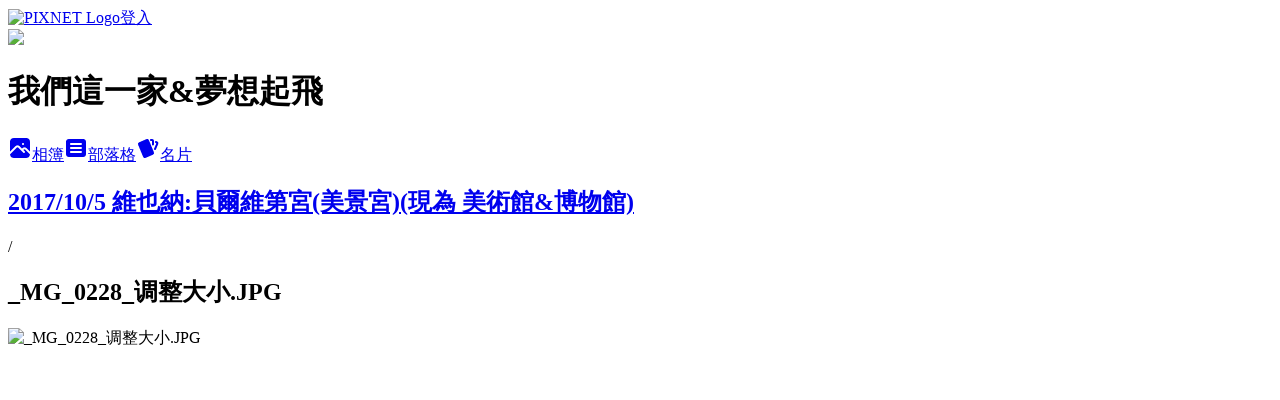

--- FILE ---
content_type: text/html; charset=utf-8
request_url: https://justinean0508.pixnet.net/albums/305953793/photos/3235131776
body_size: 11926
content:
<!DOCTYPE html><html lang="zh-TW"><head><meta charSet="utf-8"/><meta name="viewport" content="width=device-width, initial-scale=1"/><link rel="preload" href="https://static.1px.tw/blog-next/public/logo_pixnet_ch.svg" as="image"/><link rel="preload" as="image" href="https://picsum.photos/seed/justinean0508/1200/400"/><link rel="preload" href="https://pimg.1px.tw/justinean0508/1515632256-1299950687.jpg" as="image"/><link rel="stylesheet" href="https://static.1px.tw/blog-next/public/main.css" data-precedence="base"/><link rel="preload" as="script" fetchPriority="low" href="https://static.1px.tw/blog-next/_next/static/chunks/94688e2baa9fea03.js"/><script src="https://static.1px.tw/blog-next/_next/static/chunks/41eaa5427c45ebcc.js" async=""></script><script src="https://static.1px.tw/blog-next/_next/static/chunks/e2c6231760bc85bd.js" async=""></script><script src="https://static.1px.tw/blog-next/_next/static/chunks/94bde6376cf279be.js" async=""></script><script src="https://static.1px.tw/blog-next/_next/static/chunks/426b9d9d938a9eb4.js" async=""></script><script src="https://static.1px.tw/blog-next/_next/static/chunks/turbopack-5021d21b4b170dda.js" async=""></script><script src="https://static.1px.tw/blog-next/_next/static/chunks/ff1a16fafef87110.js" async=""></script><script src="https://static.1px.tw/blog-next/_next/static/chunks/e308b2b9ce476a3e.js" async=""></script><script src="https://static.1px.tw/blog-next/_next/static/chunks/169ce1e25068f8ff.js" async=""></script><script src="https://static.1px.tw/blog-next/_next/static/chunks/d3c6eed28c1dd8e2.js" async=""></script><script src="https://static.1px.tw/blog-next/_next/static/chunks/d4d39cfc2a072218.js" async=""></script><script src="https://static.1px.tw/blog-next/_next/static/chunks/6a5d72c05b9cd4ba.js" async=""></script><script src="https://static.1px.tw/blog-next/_next/static/chunks/8af6103cf1375f47.js" async=""></script><script src="https://static.1px.tw/blog-next/_next/static/chunks/e90cbf588986111c.js" async=""></script><script src="https://static.1px.tw/blog-next/_next/static/chunks/0fb9419eaf336159.js" async=""></script><script src="https://static.1px.tw/blog-next/_next/static/chunks/ed01c75076819ebd.js" async=""></script><script src="https://static.1px.tw/blog-next/_next/static/chunks/a4df8fc19a9a82e6.js" async=""></script><title>_MG_0228_调整大小.JPG - 痞客邦</title><meta name="description" content="_MG_0228_调整大小.JPG"/><meta name="google-adsense-platform-account" content="pub-2647689032095179"/><meta name="fb:app_id" content="101730233200171"/><link rel="canonical" href="https://justinean0508.pixnet.net/blog/albums/305953793/photos/3235131776"/><meta property="og:title" content="_MG_0228_调整大小.JPG - 痞客邦"/><meta property="og:description" content="_MG_0228_调整大小.JPG"/><meta property="og:url" content="https://justinean0508.pixnet.net/blog/albums/305953793/photos/3235131776"/><meta property="og:image" content="https://pimg.1px.tw/justinean0508/1515632256-1299950687.jpg"/><meta property="og:image:width" content="1200"/><meta property="og:image:height" content="630"/><meta property="og:image:alt" content="_MG_0228_调整大小.JPG"/><meta property="og:type" content="article"/><meta name="twitter:card" content="summary_large_image"/><meta name="twitter:title" content="_MG_0228_调整大小.JPG - 痞客邦"/><meta name="twitter:description" content="_MG_0228_调整大小.JPG"/><meta name="twitter:image" content="https://pimg.1px.tw/justinean0508/1515632256-1299950687.jpg"/><link rel="icon" href="/favicon.ico?favicon.a62c60e0.ico" sizes="32x32" type="image/x-icon"/><script src="https://static.1px.tw/blog-next/_next/static/chunks/a6dad97d9634a72d.js" noModule=""></script></head><body><!--$--><!--/$--><!--$?--><template id="B:0"></template><!--/$--><script>requestAnimationFrame(function(){$RT=performance.now()});</script><script src="https://static.1px.tw/blog-next/_next/static/chunks/94688e2baa9fea03.js" id="_R_" async=""></script><div hidden id="S:0"><script id="pixnet-vars">
          window.PIXNET = {
            post_id: 0,
            name: "justinean0508",
            user_id: 0,
            blog_id: "3069097",
            display_ads: true
          }; 
        </script><div class="relative min-h-screen"><nav class="fixed z-20 w-full bg-orange-500 text-white shadow-sm"><div id="pixnet-navbar-ad-blog_top"></div><div class="container mx-auto flex h-14 max-w-5xl items-center justify-between px-5"><a href="https://www.pixnet.net"><img src="https://static.1px.tw/blog-next/public/logo_pixnet_ch.svg" alt="PIXNET Logo"/></a><a href="/auth/authorize" class="!text-white">登入</a></div></nav><div class="container mx-auto max-w-5xl pt-[45px]"><div class="sm:px-4"><div class="bg-muted relative flex flex-col items-center justify-center gap-4 overflow-clip py-10 sm:mt-8 sm:rounded-sm"><img src="https://picsum.photos/seed/justinean0508/1200/400" class="absolute inset-0 h-full w-full object-cover"/><div class="absolute inset-0 bg-black/40 backdrop-blur-sm"></div><div class="relative z-10 flex flex-col items-center justify-center gap-4 px-4"><span data-slot="avatar" class="relative flex shrink-0 overflow-hidden rounded-full size-24 shadow"><span data-slot="avatar-fallback" class="bg-muted flex size-full items-center justify-center rounded-full"></span></span><div class="text-center"><h1 class="mb-1 text-2xl font-bold text-white text-shadow-2xs">我們這一家&amp;夢想起飛</h1></div><div class="flex items-center justify-center gap-3"><a href="/albums" data-slot="button" class="inline-flex items-center justify-center gap-2 whitespace-nowrap text-sm font-medium transition-all disabled:pointer-events-none disabled:opacity-50 [&amp;_svg]:pointer-events-none [&amp;_svg:not([class*=&#x27;size-&#x27;])]:size-4 shrink-0 [&amp;_svg]:shrink-0 outline-none focus-visible:border-ring focus-visible:ring-ring/50 focus-visible:ring-[3px] aria-invalid:ring-destructive/20 dark:aria-invalid:ring-destructive/40 aria-invalid:border-destructive bg-primary text-primary-foreground hover:bg-primary/90 h-9 px-4 py-2 has-[&gt;svg]:px-3 cursor-pointer rounded-full"><svg xmlns="http://www.w3.org/2000/svg" width="24" height="24" viewBox="0 0 24 24" fill="currentColor" stroke="none" class="tabler-icon tabler-icon-photo-filled "><path d="M8.813 11.612c.457 -.38 .918 -.38 1.386 .011l.108 .098l4.986 4.986l.094 .083a1 1 0 0 0 1.403 -1.403l-.083 -.094l-1.292 -1.293l.292 -.293l.106 -.095c.457 -.38 .918 -.38 1.386 .011l.108 .098l4.674 4.675a4 4 0 0 1 -3.775 3.599l-.206 .005h-12a4 4 0 0 1 -3.98 -3.603l6.687 -6.69l.106 -.095zm9.187 -9.612a4 4 0 0 1 3.995 3.8l.005 .2v9.585l-3.293 -3.292l-.15 -.137c-1.256 -1.095 -2.85 -1.097 -4.096 -.017l-.154 .14l-.307 .306l-2.293 -2.292l-.15 -.137c-1.256 -1.095 -2.85 -1.097 -4.096 -.017l-.154 .14l-5.307 5.306v-9.585a4 4 0 0 1 3.8 -3.995l.2 -.005h12zm-2.99 5l-.127 .007a1 1 0 0 0 0 1.986l.117 .007l.127 -.007a1 1 0 0 0 0 -1.986l-.117 -.007z"></path></svg>相簿</a><a href="/blog" data-slot="button" class="inline-flex items-center justify-center gap-2 whitespace-nowrap text-sm font-medium transition-all disabled:pointer-events-none disabled:opacity-50 [&amp;_svg]:pointer-events-none [&amp;_svg:not([class*=&#x27;size-&#x27;])]:size-4 shrink-0 [&amp;_svg]:shrink-0 outline-none focus-visible:border-ring focus-visible:ring-ring/50 focus-visible:ring-[3px] aria-invalid:ring-destructive/20 dark:aria-invalid:ring-destructive/40 aria-invalid:border-destructive border bg-background shadow-xs hover:bg-accent hover:text-accent-foreground dark:bg-input/30 dark:border-input dark:hover:bg-input/50 h-9 px-4 py-2 has-[&gt;svg]:px-3 cursor-pointer rounded-full"><svg xmlns="http://www.w3.org/2000/svg" width="24" height="24" viewBox="0 0 24 24" fill="currentColor" stroke="none" class="tabler-icon tabler-icon-article-filled "><path d="M19 3a3 3 0 0 1 2.995 2.824l.005 .176v12a3 3 0 0 1 -2.824 2.995l-.176 .005h-14a3 3 0 0 1 -2.995 -2.824l-.005 -.176v-12a3 3 0 0 1 2.824 -2.995l.176 -.005h14zm-2 12h-10l-.117 .007a1 1 0 0 0 0 1.986l.117 .007h10l.117 -.007a1 1 0 0 0 0 -1.986l-.117 -.007zm0 -4h-10l-.117 .007a1 1 0 0 0 0 1.986l.117 .007h10l.117 -.007a1 1 0 0 0 0 -1.986l-.117 -.007zm0 -4h-10l-.117 .007a1 1 0 0 0 0 1.986l.117 .007h10l.117 -.007a1 1 0 0 0 0 -1.986l-.117 -.007z"></path></svg>部落格</a><a href="https://www.pixnet.net/pcard/justinean0508" data-slot="button" class="inline-flex items-center justify-center gap-2 whitespace-nowrap text-sm font-medium transition-all disabled:pointer-events-none disabled:opacity-50 [&amp;_svg]:pointer-events-none [&amp;_svg:not([class*=&#x27;size-&#x27;])]:size-4 shrink-0 [&amp;_svg]:shrink-0 outline-none focus-visible:border-ring focus-visible:ring-ring/50 focus-visible:ring-[3px] aria-invalid:ring-destructive/20 dark:aria-invalid:ring-destructive/40 aria-invalid:border-destructive border bg-background shadow-xs hover:bg-accent hover:text-accent-foreground dark:bg-input/30 dark:border-input dark:hover:bg-input/50 h-9 px-4 py-2 has-[&gt;svg]:px-3 cursor-pointer rounded-full"><svg xmlns="http://www.w3.org/2000/svg" width="24" height="24" viewBox="0 0 24 24" fill="currentColor" stroke="none" class="tabler-icon tabler-icon-cards-filled "><path d="M10.348 3.169l-7.15 3.113a2 2 0 0 0 -1.03 2.608l4.92 11.895a1.96 1.96 0 0 0 2.59 1.063l7.142 -3.11a2.002 2.002 0 0 0 1.036 -2.611l-4.92 -11.894a1.96 1.96 0 0 0 -2.588 -1.064z"></path><path d="M16 3a2 2 0 0 1 1.995 1.85l.005 .15v3.5a1 1 0 0 1 -1.993 .117l-.007 -.117v-3.5h-1a1 1 0 0 1 -.117 -1.993l.117 -.007h1z"></path><path d="M19.08 5.61a1 1 0 0 1 1.31 -.53c.257 .108 .505 .21 .769 .314a2 2 0 0 1 1.114 2.479l-.056 .146l-2.298 5.374a1 1 0 0 1 -1.878 -.676l.04 -.11l2.296 -5.371l-.366 -.148l-.402 -.167a1 1 0 0 1 -.53 -1.312z"></path></svg>名片</a></div></div></div></div><div class="p-4"><div class="mb-4 flex items-center gap-2"><a href="/albums/305953793" class="text-gray-400 hover:text-gray-500"><h2 class="text-lg font-bold">2017/10/5 維也納:貝爾維第宮(美景宮)(現為 美術館&amp;博物館)</h2></a><span>/</span><h2 class="text-lg font-bold text-gray-500">_MG_0228_调整大小.JPG</h2></div><div class="overflow-clip rounded-lg border"><img src="https://pimg.1px.tw/justinean0508/1515632256-1299950687.jpg" alt="_MG_0228_调整大小.JPG" class="h-auto w-full rounded-lg object-contain"/></div></div></div></div><section aria-label="Notifications alt+T" tabindex="-1" aria-live="polite" aria-relevant="additions text" aria-atomic="false"></section></div><script>$RB=[];$RV=function(a){$RT=performance.now();for(var b=0;b<a.length;b+=2){var c=a[b],e=a[b+1];null!==e.parentNode&&e.parentNode.removeChild(e);var f=c.parentNode;if(f){var g=c.previousSibling,h=0;do{if(c&&8===c.nodeType){var d=c.data;if("/$"===d||"/&"===d)if(0===h)break;else h--;else"$"!==d&&"$?"!==d&&"$~"!==d&&"$!"!==d&&"&"!==d||h++}d=c.nextSibling;f.removeChild(c);c=d}while(c);for(;e.firstChild;)f.insertBefore(e.firstChild,c);g.data="$";g._reactRetry&&requestAnimationFrame(g._reactRetry)}}a.length=0};
$RC=function(a,b){if(b=document.getElementById(b))(a=document.getElementById(a))?(a.previousSibling.data="$~",$RB.push(a,b),2===$RB.length&&("number"!==typeof $RT?requestAnimationFrame($RV.bind(null,$RB)):(a=performance.now(),setTimeout($RV.bind(null,$RB),2300>a&&2E3<a?2300-a:$RT+300-a)))):b.parentNode.removeChild(b)};$RC("B:0","S:0")</script><script>(self.__next_f=self.__next_f||[]).push([0])</script><script>self.__next_f.push([1,"1:\"$Sreact.fragment\"\n3:I[39756,[\"https://static.1px.tw/blog-next/_next/static/chunks/ff1a16fafef87110.js\",\"https://static.1px.tw/blog-next/_next/static/chunks/e308b2b9ce476a3e.js\"],\"default\"]\n4:I[53536,[\"https://static.1px.tw/blog-next/_next/static/chunks/ff1a16fafef87110.js\",\"https://static.1px.tw/blog-next/_next/static/chunks/e308b2b9ce476a3e.js\"],\"default\"]\n6:I[97367,[\"https://static.1px.tw/blog-next/_next/static/chunks/ff1a16fafef87110.js\",\"https://static.1px.tw/blog-next/_next/static/chunks/e308b2b9ce476a3e.js\"],\"OutletBoundary\"]\n8:I[97367,[\"https://static.1px.tw/blog-next/_next/static/chunks/ff1a16fafef87110.js\",\"https://static.1px.tw/blog-next/_next/static/chunks/e308b2b9ce476a3e.js\"],\"ViewportBoundary\"]\na:I[97367,[\"https://static.1px.tw/blog-next/_next/static/chunks/ff1a16fafef87110.js\",\"https://static.1px.tw/blog-next/_next/static/chunks/e308b2b9ce476a3e.js\"],\"MetadataBoundary\"]\nc:I[63491,[\"https://static.1px.tw/blog-next/_next/static/chunks/169ce1e25068f8ff.js\",\"https://static.1px.tw/blog-next/_next/static/chunks/d3c6eed28c1dd8e2.js\"],\"default\"]\n"])</script><script>self.__next_f.push([1,"0:{\"P\":null,\"b\":\"JQ_Jy432Rf5mCJvB01Y9Z\",\"c\":[\"\",\"albums\",\"305953793\",\"photos\",\"3235131776\"],\"q\":\"\",\"i\":false,\"f\":[[[\"\",{\"children\":[\"albums\",{\"children\":[[\"id\",\"305953793\",\"d\"],{\"children\":[\"photos\",{\"children\":[[\"photoId\",\"3235131776\",\"d\"],{\"children\":[\"__PAGE__\",{}]}]}]}]}]},\"$undefined\",\"$undefined\",true],[[\"$\",\"$1\",\"c\",{\"children\":[[[\"$\",\"script\",\"script-0\",{\"src\":\"https://static.1px.tw/blog-next/_next/static/chunks/d4d39cfc2a072218.js\",\"async\":true,\"nonce\":\"$undefined\"}],[\"$\",\"script\",\"script-1\",{\"src\":\"https://static.1px.tw/blog-next/_next/static/chunks/6a5d72c05b9cd4ba.js\",\"async\":true,\"nonce\":\"$undefined\"}],[\"$\",\"script\",\"script-2\",{\"src\":\"https://static.1px.tw/blog-next/_next/static/chunks/8af6103cf1375f47.js\",\"async\":true,\"nonce\":\"$undefined\"}]],\"$L2\"]}],{\"children\":[[\"$\",\"$1\",\"c\",{\"children\":[null,[\"$\",\"$L3\",null,{\"parallelRouterKey\":\"children\",\"error\":\"$undefined\",\"errorStyles\":\"$undefined\",\"errorScripts\":\"$undefined\",\"template\":[\"$\",\"$L4\",null,{}],\"templateStyles\":\"$undefined\",\"templateScripts\":\"$undefined\",\"notFound\":\"$undefined\",\"forbidden\":\"$undefined\",\"unauthorized\":\"$undefined\"}]]}],{\"children\":[[\"$\",\"$1\",\"c\",{\"children\":[null,[\"$\",\"$L3\",null,{\"parallelRouterKey\":\"children\",\"error\":\"$undefined\",\"errorStyles\":\"$undefined\",\"errorScripts\":\"$undefined\",\"template\":[\"$\",\"$L4\",null,{}],\"templateStyles\":\"$undefined\",\"templateScripts\":\"$undefined\",\"notFound\":\"$undefined\",\"forbidden\":\"$undefined\",\"unauthorized\":\"$undefined\"}]]}],{\"children\":[[\"$\",\"$1\",\"c\",{\"children\":[null,[\"$\",\"$L3\",null,{\"parallelRouterKey\":\"children\",\"error\":\"$undefined\",\"errorStyles\":\"$undefined\",\"errorScripts\":\"$undefined\",\"template\":[\"$\",\"$L4\",null,{}],\"templateStyles\":\"$undefined\",\"templateScripts\":\"$undefined\",\"notFound\":\"$undefined\",\"forbidden\":\"$undefined\",\"unauthorized\":\"$undefined\"}]]}],{\"children\":[[\"$\",\"$1\",\"c\",{\"children\":[null,[\"$\",\"$L3\",null,{\"parallelRouterKey\":\"children\",\"error\":\"$undefined\",\"errorStyles\":\"$undefined\",\"errorScripts\":\"$undefined\",\"template\":[\"$\",\"$L4\",null,{}],\"templateStyles\":\"$undefined\",\"templateScripts\":\"$undefined\",\"notFound\":\"$undefined\",\"forbidden\":\"$undefined\",\"unauthorized\":\"$undefined\"}]]}],{\"children\":[[\"$\",\"$1\",\"c\",{\"children\":[\"$L5\",[[\"$\",\"script\",\"script-0\",{\"src\":\"https://static.1px.tw/blog-next/_next/static/chunks/0fb9419eaf336159.js\",\"async\":true,\"nonce\":\"$undefined\"}],[\"$\",\"script\",\"script-1\",{\"src\":\"https://static.1px.tw/blog-next/_next/static/chunks/ed01c75076819ebd.js\",\"async\":true,\"nonce\":\"$undefined\"}],[\"$\",\"script\",\"script-2\",{\"src\":\"https://static.1px.tw/blog-next/_next/static/chunks/a4df8fc19a9a82e6.js\",\"async\":true,\"nonce\":\"$undefined\"}]],[\"$\",\"$L6\",null,{\"children\":\"$@7\"}]]}],{},null,false,false]},null,false,false]},null,false,false]},null,false,false]},null,false,false]},null,false,false],[\"$\",\"$1\",\"h\",{\"children\":[null,[\"$\",\"$L8\",null,{\"children\":\"$@9\"}],[\"$\",\"$La\",null,{\"children\":\"$@b\"}],null]}],false]],\"m\":\"$undefined\",\"G\":[\"$c\",[]],\"S\":false}\n"])</script><script>self.__next_f.push([1,"9:[[\"$\",\"meta\",\"0\",{\"charSet\":\"utf-8\"}],[\"$\",\"meta\",\"1\",{\"name\":\"viewport\",\"content\":\"width=device-width, initial-scale=1\"}]]\n"])</script><script>self.__next_f.push([1,"d:I[79520,[\"https://static.1px.tw/blog-next/_next/static/chunks/d4d39cfc2a072218.js\",\"https://static.1px.tw/blog-next/_next/static/chunks/6a5d72c05b9cd4ba.js\",\"https://static.1px.tw/blog-next/_next/static/chunks/8af6103cf1375f47.js\"],\"\"]\n10:I[2352,[\"https://static.1px.tw/blog-next/_next/static/chunks/d4d39cfc2a072218.js\",\"https://static.1px.tw/blog-next/_next/static/chunks/6a5d72c05b9cd4ba.js\",\"https://static.1px.tw/blog-next/_next/static/chunks/8af6103cf1375f47.js\"],\"AdultWarningModal\"]\n11:I[69182,[\"https://static.1px.tw/blog-next/_next/static/chunks/d4d39cfc2a072218.js\",\"https://static.1px.tw/blog-next/_next/static/chunks/6a5d72c05b9cd4ba.js\",\"https://static.1px.tw/blog-next/_next/static/chunks/8af6103cf1375f47.js\"],\"HydrationComplete\"]\n12:I[12985,[\"https://static.1px.tw/blog-next/_next/static/chunks/d4d39cfc2a072218.js\",\"https://static.1px.tw/blog-next/_next/static/chunks/6a5d72c05b9cd4ba.js\",\"https://static.1px.tw/blog-next/_next/static/chunks/8af6103cf1375f47.js\"],\"NuqsAdapter\"]\n13:I[82782,[\"https://static.1px.tw/blog-next/_next/static/chunks/d4d39cfc2a072218.js\",\"https://static.1px.tw/blog-next/_next/static/chunks/6a5d72c05b9cd4ba.js\",\"https://static.1px.tw/blog-next/_next/static/chunks/8af6103cf1375f47.js\"],\"RefineContext\"]\n14:I[29306,[\"https://static.1px.tw/blog-next/_next/static/chunks/d4d39cfc2a072218.js\",\"https://static.1px.tw/blog-next/_next/static/chunks/6a5d72c05b9cd4ba.js\",\"https://static.1px.tw/blog-next/_next/static/chunks/8af6103cf1375f47.js\",\"https://static.1px.tw/blog-next/_next/static/chunks/e90cbf588986111c.js\",\"https://static.1px.tw/blog-next/_next/static/chunks/d3c6eed28c1dd8e2.js\"],\"default\"]\n2:[\"$\",\"html\",null,{\"lang\":\"zh-TW\",\"children\":[[\"$\",\"$Ld\",null,{\"id\":\"google-tag-manager\",\"strategy\":\"afterInteractive\",\"children\":\"\\n(function(w,d,s,l,i){w[l]=w[l]||[];w[l].push({'gtm.start':\\nnew Date().getTime(),event:'gtm.js'});var f=d.getElementsByTagName(s)[0],\\nj=d.createElement(s),dl=l!='dataLayer'?'\u0026l='+l:'';j.async=true;j.src=\\n'https://www.googletagmanager.com/gtm.js?id='+i+dl;f.parentNode.insertBefore(j,f);\\n})(window,document,'script','dataLayer','GTM-TRLQMPKX');\\n  \"}],\"$Le\",\"$Lf\",[\"$\",\"body\",null,{\"children\":[[\"$\",\"$L10\",null,{\"display\":false}],[\"$\",\"$L11\",null,{}],[\"$\",\"$L12\",null,{\"children\":[\"$\",\"$L13\",null,{\"children\":[\"$\",\"$L3\",null,{\"parallelRouterKey\":\"children\",\"error\":\"$undefined\",\"errorStyles\":\"$undefined\",\"errorScripts\":\"$undefined\",\"template\":[\"$\",\"$L4\",null,{}],\"templateStyles\":\"$undefined\",\"templateScripts\":\"$undefined\",\"notFound\":[[\"$\",\"$L14\",null,{}],[]],\"forbidden\":\"$undefined\",\"unauthorized\":\"$undefined\"}]}]}]]}]]}]\n"])</script><script>self.__next_f.push([1,"e:null\nf:null\n"])</script><script>self.__next_f.push([1,"16:I[86294,[\"https://static.1px.tw/blog-next/_next/static/chunks/d4d39cfc2a072218.js\",\"https://static.1px.tw/blog-next/_next/static/chunks/6a5d72c05b9cd4ba.js\",\"https://static.1px.tw/blog-next/_next/static/chunks/8af6103cf1375f47.js\",\"https://static.1px.tw/blog-next/_next/static/chunks/0fb9419eaf336159.js\",\"https://static.1px.tw/blog-next/_next/static/chunks/ed01c75076819ebd.js\",\"https://static.1px.tw/blog-next/_next/static/chunks/a4df8fc19a9a82e6.js\"],\"HeaderSection\"]\n18:I[27201,[\"https://static.1px.tw/blog-next/_next/static/chunks/ff1a16fafef87110.js\",\"https://static.1px.tw/blog-next/_next/static/chunks/e308b2b9ce476a3e.js\"],\"IconMark\"]\n:HL[\"https://static.1px.tw/blog-next/public/main.css\",\"style\"]\n"])</script><script>self.__next_f.push([1,"5:[[\"$\",\"script\",null,{\"id\":\"pixnet-vars\",\"children\":\"\\n          window.PIXNET = {\\n            post_id: 0,\\n            name: \\\"justinean0508\\\",\\n            user_id: 0,\\n            blog_id: \\\"3069097\\\",\\n            display_ads: true\\n          }; \\n        \"}],[\"$\",\"link\",null,{\"rel\":\"stylesheet\",\"href\":\"https://static.1px.tw/blog-next/public/main.css\",\"precedence\":\"base\"}],[\"$\",\"div\",null,{\"className\":\"relative min-h-screen\",\"children\":[\"$L15\",[\"$\",\"div\",null,{\"className\":\"container mx-auto max-w-5xl pt-[45px]\",\"children\":[[\"$\",\"$L16\",null,{\"blog\":{\"blog_id\":\"3069097\",\"urls\":{\"blog_url\":\"https://justinean0508.pixnet.net/blog\",\"album_url\":\"https://justinean0508.pixnet.net/albums\",\"card_url\":\"https://www.pixnet.net/pcard/justinean0508\",\"sitemap_url\":\"https://justinean0508.pixnet.net/sitemap.xml\"},\"name\":\"justinean0508\",\"display_name\":\"我們這一家\u0026夢想起飛\",\"description\":\"美麗的角落留下足跡,腦海中留下感動,透過照片和簡單的文字敘述,記憶會不斷的播種散發出去,也會停留在最美好的那一刻~與您分享我的生活與我的感動\\r\\n\u003cscript async src=\\\"//pic.sopili.net/move/allviews/user/justinean0508.js\\\" id=\\\"allviews\\\"\u003e\u003c/script\u003e\",\"visibility\":\"public\",\"freeze\":\"active\",\"default_comment_permission\":\"deny\",\"service_album\":\"enable\",\"rss_mode\":\"auto\",\"taxonomy\":{\"id\":16,\"name\":\"休閒旅遊\"},\"logo\":{\"id\":null,\"url\":\"https://s3.1px.tw/blog/common/avatar/blog_cover_dark.jpg\"},\"logo_url\":\"https://s3.1px.tw/blog/common/avatar/blog_cover_dark.jpg\",\"owner\":{\"sub\":\"838255752878642790\",\"display_name\":\"我們這一家\",\"avatar\":\"https://pic.pimg.tw/justinean0508/logo/justinean0508.png\",\"login_country\":null,\"login_city\":null,\"login_at\":0,\"created_at\":1317956572,\"updated_at\":1765078633},\"socials\":{\"social_email\":null,\"social_line\":null,\"social_facebook\":null,\"social_instagram\":null,\"social_youtube\":null,\"created_at\":null,\"updated_at\":null},\"stats\":{\"views_initialized\":1261037,\"views_total\":1267455,\"views_today\":3,\"post_count\":0,\"updated_at\":1769289011},\"marketing\":{\"keywords\":null,\"gsc_site_verification\":null,\"sitemap_verified_at\":1769206322,\"ga_account\":null,\"created_at\":1765836568,\"updated_at\":1769206322},\"watermark\":null,\"custom_domain\":null,\"hero_image\":{\"id\":1769289078,\"url\":\"https://picsum.photos/seed/justinean0508/1200/400\"},\"widgets\":{\"sidebar2\":[{\"id\":12574806,\"identifier\":\"pixMyPlace\",\"title\":\"個人資訊\",\"sort\":2,\"data\":null},{\"id\":12574808,\"identifier\":\"pixCategory\",\"title\":\"文章分類\",\"sort\":4,\"data\":[{\"type\":\"folder\",\"id\":null,\"name\":\"2024~尼泊爾EBC  16日\u0026波蘭10日\",\"children\":[{\"type\":\"category\",\"id\":\"8003315726\",\"name\":\"2024~尼泊爾EBC  16日\",\"post_count\":24,\"url\":\"\",\"sort\":0},{\"type\":\"category\",\"id\":\"8003315729\",\"name\":\"2024~波蘭10日\",\"post_count\":1,\"url\":\"\",\"sort\":0}],\"url\":\"\",\"sort\":2},{\"type\":\"folder\",\"id\":null,\"name\":\"2025~墨西哥\u0026日本 東北賞櫻\u0026葡萄牙\",\"children\":[{\"type\":\"category\",\"id\":\"8003315441\",\"name\":\"2025~葡萄牙\",\"post_count\":61,\"url\":\"\",\"sort\":0}],\"url\":\"\",\"sort\":5},{\"type\":\"folder\",\"id\":null,\"name\":\"2016 以,約,巴勒斯坦\u0026北疆\",\"children\":[{\"type\":\"category\",\"id\":\"8003061843\",\"name\":\"2016 約旦\u0026以色列\u0026巴勒斯坦  12日\",\"post_count\":44,\"url\":\"\",\"sort\":0}],\"url\":\"\",\"sort\":8},{\"type\":\"folder\",\"id\":null,\"name\":\"2017 中國  東北3省\u0026絲路3省\u0026桂林\u0026奧地利\",\"children\":[{\"type\":\"category\",\"id\":\"8003155820\",\"name\":\"2017中國 廣西省:桂林  6日\",\"post_count\":54,\"url\":\"\",\"sort\":0},{\"type\":\"category\",\"id\":\"8003134585\",\"name\":\"2017中國東北三省  8日\",\"post_count\":84,\"url\":\"\",\"sort\":0},{\"type\":\"category\",\"id\":\"8003141763\",\"name\":\"2017 中國:絲路3省  11日\",\"post_count\":21,\"url\":\"\",\"sort\":0},{\"type\":\"category\",\"id\":\"8003177530\",\"name\":\"2017奧地利12日\",\"post_count\":108,\"url\":\"\",\"sort\":1}],\"url\":\"\",\"sort\":9},{\"type\":\"folder\",\"id\":null,\"name\":\"2018 印度\u0026釜山+大邱+慶洲 賞櫻\u0026廈門+武夷山\u0026雲南\u0026釜山+慶洲+大邱  賞楓\",\"children\":[{\"type\":\"category\",\"id\":\"8003192887\",\"name\":\"2018 印度8日\",\"post_count\":61,\"url\":\"\",\"sort\":0},{\"type\":\"category\",\"id\":\"8003217301\",\"name\":\"2018 雲南8日(麗江+香格里拉)\",\"post_count\":76,\"url\":\"\",\"sort\":0},{\"type\":\"category\",\"id\":\"8003217304\",\"name\":\"2018 大邱+慶洲+釜山  賞楓 5日\",\"post_count\":55,\"url\":\"\",\"sort\":0},{\"type\":\"category\",\"id\":\"8003194714\",\"name\":\"2018 大邱+釜山+慶洲  賞櫻 5日\",\"post_count\":46,\"url\":\"\",\"sort\":1},{\"type\":\"category\",\"id\":\"8003202400\",\"name\":\"2018 廈門+武夷山  5日\",\"post_count\":41,\"url\":\"\",\"sort\":2}],\"url\":\"\",\"sort\":10},{\"type\":\"folder\",\"id\":null,\"name\":\"2019 美東+四川\",\"children\":[{\"type\":\"category\",\"id\":\"8003249443\",\"name\":\"2019/1/31-2/9 美東4大名城 10日\",\"post_count\":58,\"url\":\"\",\"sort\":0},{\"type\":\"category\",\"id\":\"8003238256\",\"name\":\"2019/9/28-10/7 四川 稻城亞丁  色達\",\"post_count\":14,\"url\":\"\",\"sort\":0}],\"url\":\"\",\"sort\":11},{\"type\":\"folder\",\"id\":null,\"name\":\"long-stay\",\"children\":[{\"type\":\"category\",\"id\":\"8003221993\",\"name\":\"廣州\",\"post_count\":81,\"url\":\"\",\"sort\":0}],\"url\":\"\",\"sort\":12},{\"type\":\"category\",\"id\":\"8003299898\",\"name\":\"2023土耳其12日\",\"post_count\":55,\"url\":\"https://abc.com\",\"sort\":5},{\"type\":\"category\",\"id\":\"8002248280\",\"name\":\"1997新加坡+馬爾地夫\u00262003韓國秋\u00262004北海道秋\u00262005紐西蘭,帛琉\u00262006美西,濟州島,瑞士,捷克\",\"post_count\":52,\"url\":\"https://abc.com\",\"sort\":13},{\"type\":\"category\",\"id\":\"8002248307\",\"name\":\"2007加拿大\u0026 2008黑部立山,蘭卡威,綠島\",\"post_count\":20,\"url\":\"https://abc.com\",\"sort\":14},{\"type\":\"category\",\"id\":\"8002248298\",\"name\":\"2009~吳哥窟\u0026義大利\",\"post_count\":51,\"url\":\"https://abc.com\",\"sort\":15},{\"type\":\"category\",\"id\":\"8002248286\",\"name\":\"2010~ 南非\u0026英國\u0026德國\",\"post_count\":124,\"url\":\"https://abc.com\",\"sort\":16},{\"type\":\"category\",\"id\":\"8002248259\",\"name\":\"2011~尼泊爾\u0026挪威\",\"post_count\":112,\"url\":\"https://abc.com\",\"sort\":17},{\"type\":\"category\",\"id\":\"8002248241\",\"name\":\"2012~埃及\u0026北海道冬雪\u0026泰國\u0026西班牙\u0026北越\",\"post_count\":203,\"url\":\"https://abc.com\",\"sort\":18},{\"type\":\"category\",\"id\":\"8002248208\",\"name\":\"2013~土耳其\u0026日本賞櫻\u0026澎湖\u0026巴爾幹半島 5國\",\"post_count\":217,\"url\":\"https://abc.com\",\"sort\":19},{\"type\":\"category\",\"id\":\"8002547894\",\"name\":\"2014~上蘇杭\u0026阿拉斯加\u0026東京箱根賞櫻\u0026法國\u0026澳珠圳\u0026希臘\",\"post_count\":299,\"url\":\"https://abc.com\",\"sort\":20},{\"type\":\"category\",\"id\":\"8002847459\",\"name\":\"2015~摩洛哥+阿布達比+杜拜 \u0026韓國冬季滑雪\u0026大陸  黃山\u0026新馬\u0026俄羅斯\",\"post_count\":275,\"url\":\"https://abc.com\",\"sort\":21},{\"type\":\"category\",\"id\":\"8002660358\",\"name\":\"特別紀念日\",\"post_count\":63,\"url\":\"https://abc.com\",\"sort\":22},{\"type\":\"category\",\"id\":\"8002248211\",\"name\":\"生活寫真\",\"post_count\":176,\"url\":\"https://abc.com\",\"sort\":23},{\"type\":\"category\",\"id\":\"8002248220\",\"name\":\"趴趴走\",\"post_count\":571,\"url\":\"https://abc.com\",\"sort\":24},{\"type\":\"category\",\"id\":\"8002248238\",\"name\":\"爬山趣\",\"post_count\":560,\"url\":\"https://abc.com\",\"sort\":25},{\"type\":\"category\",\"id\":\"8002248226\",\"name\":\"騎車\u0026路跑\u0026露營 趣\",\"post_count\":81,\"url\":\"https://abc.com\",\"sort\":26},{\"type\":\"category\",\"id\":\"8002248232\",\"name\":\"拈花惹草\u0026siri\",\"post_count\":46,\"url\":\"https://abc.com\",\"sort\":27},{\"type\":\"category\",\"id\":\"8002248229\",\"name\":\"晏成長紀錄\",\"post_count\":23,\"url\":\"https://abc.com\",\"sort\":28},{\"type\":\"category\",\"id\":\"8002248223\",\"name\":\"駿成長紀錄\",\"post_count\":41,\"url\":\"https://abc.com\",\"sort\":29},{\"type\":\"category\",\"id\":\"8002248217\",\"name\":\"昀成長紀錄\",\"post_count\":100,\"url\":\"https://abc.com\",\"sort\":30},{\"type\":\"category\",\"id\":\"8002248214\",\"name\":\"鈞成長紀錄\",\"post_count\":139,\"url\":\"https://abc.com\",\"sort\":31}]},{\"id\":12574809,\"identifier\":\"pixLatestArticle\",\"title\":\"最新文章\",\"sort\":5,\"data\":[{\"id\":\"8234966924\",\"title\":\"2025/8/16葡萄牙~里斯本(下)\u0026杜拜-台灣(Day10-2)(61)(最終回)\",\"featured\":{\"id\":null,\"url\":\"https://pimg.1px.tw/justinean0508/1764682436-4161121771-g.jpg\"},\"tags\":[],\"published_at\":1764758312,\"post_url\":\"https://justinean0508.pixnet.net/blog/posts/8234966924\",\"stats\":{\"post_id\":\"8234966924\",\"views\":19,\"views_today\":11,\"likes\":0,\"link_clicks\":0,\"comments\":0,\"replies\":0,\"created_at\":0,\"updated_at\":1769153744}},{\"id\":\"8234966915\",\"title\":\"2025/8/16葡萄牙~里斯本(上)(Day10-1)(60)\",\"featured\":{\"id\":null,\"url\":\"https://pimg.1px.tw/justinean0508/1764682373-1579674018-g.jpg\"},\"tags\":[],\"published_at\":1764758014,\"post_url\":\"https://justinean0508.pixnet.net/blog/posts/8234966915\",\"stats\":{\"post_id\":\"8234966915\",\"views\":31,\"views_today\":4,\"likes\":0,\"link_clicks\":0,\"comments\":0,\"replies\":0,\"created_at\":0,\"updated_at\":1769153744}},{\"id\":\"8234959739\",\"title\":\"2025/8/15葡萄牙~里斯本\u0026飯店早餐+散步(下)(Day9-8)(59)\",\"featured\":{\"id\":null,\"url\":\"https://pimg.1px.tw/justinean0508/1764196042-2177566921-g.jpg\"},\"tags\":[],\"published_at\":1764199905,\"post_url\":\"https://justinean0508.pixnet.net/blog/posts/8234959739\",\"stats\":{\"post_id\":\"8234959739\",\"views\":97,\"views_today\":4,\"likes\":0,\"link_clicks\":0,\"comments\":0,\"replies\":0,\"created_at\":0,\"updated_at\":1769153742}},{\"id\":\"8234959733\",\"title\":\"2025/8/15葡萄牙~里斯本(中)(Day9-7)(58)\",\"featured\":{\"id\":null,\"url\":\"https://pimg.1px.tw/justinean0508/1764195941-162621618-g.jpg\"},\"tags\":[],\"published_at\":1764199607,\"post_url\":\"https://justinean0508.pixnet.net/blog/posts/8234959733\",\"stats\":{\"post_id\":\"8234959733\",\"views\":89,\"views_today\":1,\"likes\":0,\"link_clicks\":0,\"comments\":0,\"replies\":0,\"created_at\":0,\"updated_at\":1769153742}},{\"id\":\"8234959715\",\"title\":\"2025/8/15葡萄牙~里斯本(上)(Day9-6)(57)\",\"featured\":{\"id\":null,\"url\":\"https://pimg.1px.tw/justinean0508/1764195916-253639306-g.jpg\"},\"tags\":[],\"published_at\":1764197827,\"post_url\":\"https://justinean0508.pixnet.net/blog/posts/8234959715\",\"stats\":{\"post_id\":\"8234959715\",\"views\":73,\"views_today\":1,\"likes\":0,\"link_clicks\":0,\"comments\":0,\"replies\":0,\"created_at\":0,\"updated_at\":1769153742}},{\"id\":\"8234945456\",\"title\":\"2025/8/15葡萄牙~洛卡岬(Day9-5)(56)\",\"featured\":{\"id\":null,\"url\":\"https://pimg.1px.tw/justinean0508/1763026863-2842687657-g.jpg\"},\"tags\":[],\"published_at\":1763026971,\"post_url\":\"https://justinean0508.pixnet.net/blog/posts/8234945456\",\"stats\":{\"post_id\":\"8234945456\",\"views\":271,\"views_today\":0,\"likes\":0,\"link_clicks\":0,\"comments\":0,\"replies\":0,\"created_at\":0,\"updated_at\":1769153740}},{\"id\":\"8234944961\",\"title\":\"2025/8/15葡萄牙~辛特拉宮4\u0026午餐(Day9-4)(55)\",\"featured\":{\"id\":null,\"url\":\"https://pimg.1px.tw/justinean0508/1762983020-4098162034-g.jpg\"},\"tags\":[],\"published_at\":1762984182,\"post_url\":\"https://justinean0508.pixnet.net/blog/posts/8234944961\",\"stats\":{\"post_id\":\"8234944961\",\"views\":171,\"views_today\":2,\"likes\":0,\"link_clicks\":0,\"comments\":0,\"replies\":0,\"created_at\":0,\"updated_at\":1769153740}},{\"id\":\"8234944955\",\"title\":\"2025/8/15葡萄牙~辛特拉宮3(Day9-3)(54)\",\"featured\":{\"id\":null,\"url\":\"https://pimg.1px.tw/justinean0508/1762982782-2624530437-g.jpg\"},\"tags\":[],\"published_at\":1762983862,\"post_url\":\"https://justinean0508.pixnet.net/blog/posts/8234944955\",\"stats\":{\"post_id\":\"8234944955\",\"views\":236,\"views_today\":0,\"likes\":0,\"link_clicks\":0,\"comments\":0,\"replies\":0,\"created_at\":0,\"updated_at\":1769153740}},{\"id\":\"8234944949\",\"title\":\"2025/8/15葡萄牙~辛特拉宮2(Day9-2)(53)\",\"featured\":{\"id\":null,\"url\":\"https://pimg.1px.tw/justinean0508/1762982706-4272453311-g.jpg\"},\"tags\":[],\"published_at\":1762983677,\"post_url\":\"https://justinean0508.pixnet.net/blog/posts/8234944949\",\"stats\":{\"post_id\":\"8234944949\",\"views\":147,\"views_today\":11,\"likes\":0,\"link_clicks\":0,\"comments\":0,\"replies\":0,\"created_at\":0,\"updated_at\":1769153740}},{\"id\":\"8234944943\",\"title\":\"2025/8/15葡萄牙~辛特拉宮1(Day9-1)(52)\",\"featured\":{\"id\":null,\"url\":\"https://pimg.1px.tw/justinean0508/1762982662-1320960797-g.jpg\"},\"tags\":[],\"published_at\":1762982223,\"post_url\":\"https://justinean0508.pixnet.net/blog/posts/8234944943\",\"stats\":{\"post_id\":\"8234944943\",\"views\":225,\"views_today\":0,\"likes\":0,\"link_clicks\":0,\"comments\":0,\"replies\":0,\"created_at\":0,\"updated_at\":1769153740}}]},{\"id\":12574810,\"identifier\":\"pixLatestComment\",\"title\":\"最新迴響\",\"sort\":6,\"data\":null},{\"id\":12574811,\"identifier\":\"pixHits\",\"title\":\"參觀人氣\",\"sort\":7,\"data\":null},{\"id\":12574812,\"identifier\":\"pixHotArticle\",\"title\":\"熱門文章\",\"sort\":8,\"data\":[{\"id\":\"8159832109\",\"title\":\"2012/10/5-10/14 西班牙 馬德里 ~普拉多  美術館(三大畫家~委拉斯貴茲,葛雷柯, 哥雅)(七)\",\"featured\":{\"id\":null,\"url\":\"https://pimg.1px.tw/justinean0508/1381993890-773763812.jpg\"},\"tags\":[],\"published_at\":1362495601,\"post_url\":\"https://justinean0508.pixnet.net/blog/posts/8159832109\",\"stats\":{\"post_id\":\"8159832109\",\"views\":1251,\"views_today\":3,\"likes\":0,\"link_clicks\":0,\"comments\":11,\"replies\":0,\"created_at\":0,\"updated_at\":1769270139}},{\"id\":\"8159835832\",\"title\":\"2009/5/23-2009/6/1義大利~聖彼得大教堂(我居然在這流下淚來)(四十四)\",\"featured\":{\"id\":null,\"url\":\"https://pimg.1px.tw/justinean0508/1381968492-2167367623.jpg\"},\"tags\":[],\"published_at\":1260627419,\"post_url\":\"https://justinean0508.pixnet.net/blog/posts/8159835832\",\"stats\":{\"post_id\":\"8159835832\",\"views\":3226,\"views_today\":1,\"likes\":0,\"link_clicks\":0,\"comments\":23,\"replies\":0,\"created_at\":0,\"updated_at\":1769183708}},{\"id\":\"8219372039\",\"title\":\"2016/7/10 新北市  石門:富貴角燈塔  迎日出\",\"featured\":{\"id\":null,\"url\":\"https://pimg.1px.tw/justinean0508/1468797313-417420316.jpg\"},\"tags\":[],\"published_at\":1468804710,\"post_url\":\"https://justinean0508.pixnet.net/blog/posts/8219372039\",\"stats\":{\"post_id\":\"8219372039\",\"views\":1633,\"views_today\":1,\"likes\":0,\"link_clicks\":0,\"comments\":1,\"replies\":0,\"created_at\":0,\"updated_at\":1769153174}},{\"id\":\"8224330789\",\"title\":\"2017/10/3奧地利day4-9 聖血鎮:海里根布魯特1(三十七)\",\"featured\":{\"id\":null,\"url\":\"https://pimg.1px.tw/justinean0508/1511320699-3134732278.jpg\"},\"tags\":[],\"published_at\":1513731164,\"post_url\":\"https://justinean0508.pixnet.net/blog/posts/8224330789\",\"stats\":{\"post_id\":\"8224330789\",\"views\":847,\"views_today\":1,\"likes\":0,\"link_clicks\":0,\"comments\":1,\"replies\":0,\"created_at\":0,\"updated_at\":1769270251}},{\"id\":\"8226126064\",\"title\":\"2018/2/21(day4-1)印度:捷普-艾芭奈麗  沿途景色\u0026女神廟(二十七)\",\"featured\":{\"id\":null,\"url\":\"https://pimg.1px.tw/justinean0508/1537226800-378861563.jpg\"},\"tags\":[],\"published_at\":1537230896,\"post_url\":\"https://justinean0508.pixnet.net/blog/posts/8226126064\",\"stats\":{\"post_id\":\"8226126064\",\"views\":387,\"views_today\":1,\"likes\":0,\"link_clicks\":0,\"comments\":0,\"replies\":0,\"created_at\":0,\"updated_at\":1769270253}},{\"id\":\"8229189517\",\"title\":\"2018/11/7 韓國~東萊府東軒\u0026東萊都護衙門(上)day5-3(四十六)\",\"featured\":{\"id\":null,\"url\":\"https://pimg.1px.tw/justinean0508/1586276146-944936096.jpg\"},\"tags\":[],\"published_at\":1586280803,\"post_url\":\"https://justinean0508.pixnet.net/blog/posts/8229189517\",\"stats\":{\"post_id\":\"8229189517\",\"views\":350,\"views_today\":1,\"likes\":0,\"link_clicks\":0,\"comments\":1,\"replies\":0,\"created_at\":0,\"updated_at\":1769153439}},{\"id\":\"8229236113\",\"title\":\"2018/11/7 韓國~東萊溫泉(農心飯店 虛心廳  泡湯)day5-7(五十)\",\"featured\":{\"id\":null,\"url\":\"https://pimg.1px.tw/justinean0508/1587312653-1030841095.jpg\"},\"tags\":[],\"published_at\":1587312832,\"post_url\":\"https://justinean0508.pixnet.net/blog/posts/8229236113\",\"stats\":{\"post_id\":\"8229236113\",\"views\":538,\"views_today\":2,\"likes\":0,\"link_clicks\":0,\"comments\":1,\"replies\":0,\"created_at\":0,\"updated_at\":1769153442}},{\"id\":\"8230164465\",\"title\":\"2020/11/8 單車~來竹縣約會吧(竹東-內灣)30公里(上)\",\"featured\":{\"id\":null,\"url\":\"https://pimg.1px.tw/justinean0508/1607341062-2730814850-g.jpg\"},\"tags\":[],\"published_at\":1607341174,\"post_url\":\"https://justinean0508.pixnet.net/blog/posts/8230164465\",\"stats\":{\"post_id\":\"8230164465\",\"views\":388,\"views_today\":2,\"likes\":0,\"link_clicks\":0,\"comments\":0,\"replies\":0,\"created_at\":0,\"updated_at\":1769153483}},{\"id\":\"8230164473\",\"title\":\"2020/11/8 單車~來竹縣約會吧(竹東-內灣)30公里(中)\",\"featured\":{\"id\":null,\"url\":\"https://pimg.1px.tw/justinean0508/1607340913-1379761729-g.jpg\"},\"tags\":[],\"published_at\":1607341423,\"post_url\":\"https://justinean0508.pixnet.net/blog/posts/8230164473\",\"stats\":{\"post_id\":\"8230164473\",\"views\":231,\"views_today\":0,\"likes\":0,\"link_clicks\":0,\"comments\":0,\"replies\":0,\"created_at\":0,\"updated_at\":1769153483}},{\"id\":\"8231628360\",\"title\":\"2021/1/1 阿里山  元旦 日出(小笠原觀景台)2\",\"featured\":{\"id\":null,\"url\":\"https://pimg.1px.tw/justinean0508/1644390915-1063107897-g.jpg\"},\"tags\":[],\"published_at\":1644580684,\"post_url\":\"https://justinean0508.pixnet.net/blog/posts/8231628360\",\"stats\":{\"post_id\":\"8231628360\",\"views\":347,\"views_today\":1,\"likes\":0,\"link_clicks\":0,\"comments\":1,\"replies\":0,\"created_at\":0,\"updated_at\":1769183837}}]}]},\"display_ads\":true,\"display_adult_warning\":false,\"ad_options\":[],\"adsense\":null,\"css_version\":\"202601250511\",\"created_at\":1317956572,\"updated_at\":1317956615}}],\"$L17\"]}]]}]]\n"])</script><script>self.__next_f.push([1,"b:[[\"$\",\"title\",\"0\",{\"children\":\"_MG_0228_调整大小.JPG - 痞客邦\"}],[\"$\",\"meta\",\"1\",{\"name\":\"description\",\"content\":\"_MG_0228_调整大小.JPG\"}],[\"$\",\"meta\",\"2\",{\"name\":\"google-adsense-platform-account\",\"content\":\"pub-2647689032095179\"}],[\"$\",\"meta\",\"3\",{\"name\":\"fb:app_id\",\"content\":\"101730233200171\"}],[\"$\",\"link\",\"4\",{\"rel\":\"canonical\",\"href\":\"https://justinean0508.pixnet.net/blog/albums/305953793/photos/3235131776\"}],[\"$\",\"meta\",\"5\",{\"property\":\"og:title\",\"content\":\"_MG_0228_调整大小.JPG - 痞客邦\"}],[\"$\",\"meta\",\"6\",{\"property\":\"og:description\",\"content\":\"_MG_0228_调整大小.JPG\"}],[\"$\",\"meta\",\"7\",{\"property\":\"og:url\",\"content\":\"https://justinean0508.pixnet.net/blog/albums/305953793/photos/3235131776\"}],[\"$\",\"meta\",\"8\",{\"property\":\"og:image\",\"content\":\"https://pimg.1px.tw/justinean0508/1515632256-1299950687.jpg\"}],[\"$\",\"meta\",\"9\",{\"property\":\"og:image:width\",\"content\":\"1200\"}],[\"$\",\"meta\",\"10\",{\"property\":\"og:image:height\",\"content\":\"630\"}],[\"$\",\"meta\",\"11\",{\"property\":\"og:image:alt\",\"content\":\"_MG_0228_调整大小.JPG\"}],[\"$\",\"meta\",\"12\",{\"property\":\"og:type\",\"content\":\"article\"}],[\"$\",\"meta\",\"13\",{\"name\":\"twitter:card\",\"content\":\"summary_large_image\"}],[\"$\",\"meta\",\"14\",{\"name\":\"twitter:title\",\"content\":\"_MG_0228_调整大小.JPG - 痞客邦\"}],[\"$\",\"meta\",\"15\",{\"name\":\"twitter:description\",\"content\":\"_MG_0228_调整大小.JPG\"}],[\"$\",\"meta\",\"16\",{\"name\":\"twitter:image\",\"content\":\"https://pimg.1px.tw/justinean0508/1515632256-1299950687.jpg\"}],[\"$\",\"link\",\"17\",{\"rel\":\"icon\",\"href\":\"/favicon.ico?favicon.a62c60e0.ico\",\"sizes\":\"32x32\",\"type\":\"image/x-icon\"}],[\"$\",\"$L18\",\"18\",{}]]\n"])</script><script>self.__next_f.push([1,"7:null\n"])</script><script>self.__next_f.push([1,":HL[\"https://pimg.1px.tw/justinean0508/1515632256-1299950687.jpg\",\"image\"]\n:HL[\"https://static.1px.tw/blog-next/public/logo_pixnet_ch.svg\",\"image\"]\n17:[\"$\",\"div\",null,{\"className\":\"p-4\",\"children\":[[\"$\",\"div\",null,{\"className\":\"mb-4 flex items-center gap-2\",\"children\":[[\"$\",\"a\",null,{\"href\":\"/albums/305953793\",\"className\":\"text-gray-400 hover:text-gray-500\",\"children\":[\"$\",\"h2\",null,{\"className\":\"text-lg font-bold\",\"children\":\"2017/10/5 維也納:貝爾維第宮(美景宮)(現為 美術館\u0026博物館)\"}]}],[\"$\",\"span\",null,{\"children\":\"/\"}],[\"$\",\"h2\",null,{\"className\":\"text-lg font-bold text-gray-500\",\"children\":\"_MG_0228_调整大小.JPG\"}]]}],[\"$\",\"div\",null,{\"className\":\"overflow-clip rounded-lg border\",\"children\":[\"$\",\"img\",null,{\"src\":\"https://pimg.1px.tw/justinean0508/1515632256-1299950687.jpg\",\"alt\":\"_MG_0228_调整大小.JPG\",\"className\":\"h-auto w-full rounded-lg object-contain\"}]}]]}]\n15:[\"$\",\"nav\",null,{\"className\":\"fixed z-20 w-full bg-orange-500 text-white shadow-sm\",\"children\":[[\"$\",\"div\",null,{\"id\":\"pixnet-navbar-ad-blog_top\"}],[\"$\",\"div\",null,{\"className\":\"container mx-auto flex h-14 max-w-5xl items-center justify-between px-5\",\"children\":[[\"$\",\"a\",null,{\"href\":\"https://www.pixnet.net\",\"children\":[\"$\",\"img\",null,{\"src\":\"https://static.1px.tw/blog-next/public/logo_pixnet_ch.svg\",\"alt\":\"PIXNET Logo\"}]}],[\"$\",\"a\",null,{\"href\":\"/auth/authorize\",\"className\":\"!text-white\",\"children\":\"登入\"}]]}]]}]\n"])</script></body></html>